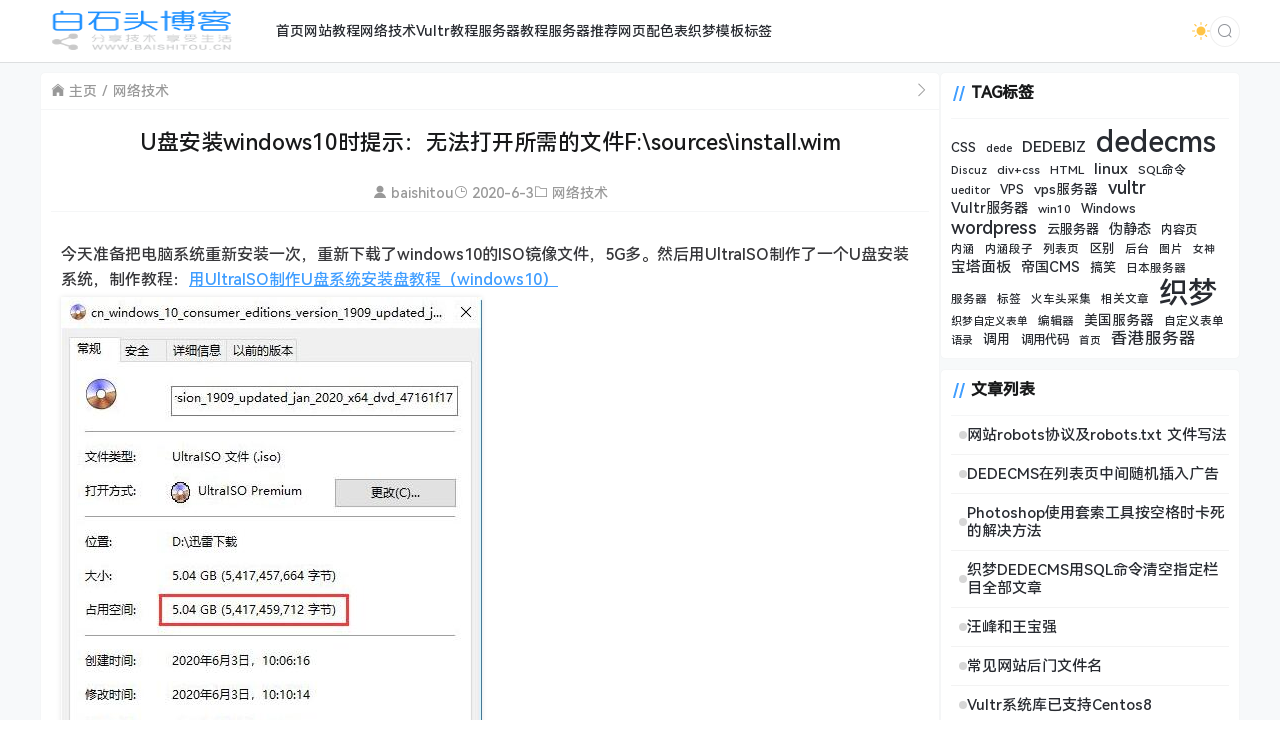

--- FILE ---
content_type: text/html; charset=UTF-8
request_url: https://www.baishitou.cn/4005.html
body_size: 16139
content:
<!doctype html>
<html lang="zh">
<head>
    <meta charset="UTF-8">
    <meta name="viewport"
          content="width=device-width, user-scalable=no, initial-scale=1.0, maximum-scale=1.0, minimum-scale=1.0">
    <meta http-equiv="X-UA-Compatible" content="ie=edge">
    <meta name="Referrer" content="origin">
    <meta name="applicable-device" content="pc,mobile"/>
	<link rel="icon" href="/favicon.ico" type="image/ico"><title>U盘安装windows10时提示：无法打开所需的文件F:\sources\install.wim-白石头博客</title><meta name="keywords" content="install.wim, U盘安装, windows10"><meta name="description" content="今天准备把电脑系统重新安装一次，重新下载了windows10的ISO镜像文件，5G多。然后用UltraISO制作了一个U盘安装系统，制作教程：用UltraISO制作U盘系统安装盘教……"><meta name='robots' content='max-image-preview:large' />
<meta name="dlm-version" content="5.1.2"><link rel="alternate" type="application/rss+xml" title="白石头博客 &raquo; U盘安装windows10时提示：无法打开所需的文件F:\sources\install.wim 评论 Feed" href="https://www.baishitou.cn/4005.html/feed" />
<link rel="alternate" title="oEmbed (JSON)" type="application/json+oembed" href="https://www.baishitou.cn/wp-json/oembed/1.0/embed?url=https%3A%2F%2Fwww.baishitou.cn%2F4005.html" />
<link rel="alternate" title="oEmbed (XML)" type="text/xml+oembed" href="https://www.baishitou.cn/wp-json/oembed/1.0/embed?url=https%3A%2F%2Fwww.baishitou.cn%2F4005.html&#038;format=xml" />
<style id='wp-img-auto-sizes-contain-inline-css' type='text/css'>
img:is([sizes=auto i],[sizes^="auto," i]){contain-intrinsic-size:3000px 1500px}
/*# sourceURL=wp-img-auto-sizes-contain-inline-css */
</style>
<style id='wp-emoji-styles-inline-css' type='text/css'>

	img.wp-smiley, img.emoji {
		display: inline !important;
		border: none !important;
		box-shadow: none !important;
		height: 1em !important;
		width: 1em !important;
		margin: 0 0.07em !important;
		vertical-align: -0.1em !important;
		background: none !important;
		padding: 0 !important;
	}
/*# sourceURL=wp-emoji-styles-inline-css */
</style>
<style id='classic-theme-styles-inline-css' type='text/css'>
/*! This file is auto-generated */
.wp-block-button__link{color:#fff;background-color:#32373c;border-radius:9999px;box-shadow:none;text-decoration:none;padding:calc(.667em + 2px) calc(1.333em + 2px);font-size:1.125em}.wp-block-file__button{background:#32373c;color:#fff;text-decoration:none}
/*# sourceURL=/wp-includes/css/classic-themes.min.css */
</style>
<link rel='stylesheet' id='prism-style-css' href='https://www.baishitou.cn/wp-content/plugins/Pure-Highlightjs/highlight/styles/Default.css' type='text/css' media='all' />
<link rel='stylesheet' id='pure-highlightjs-css-css' href='https://www.baishitou.cn/wp-content/plugins/Pure-Highlightjs/assets/pure-highlight.css' type='text/css' media='all' />
<link rel='stylesheet' id='element-ui-css' href='https://s2.pstatp.com/cdn/element-ui/2.15.7/theme-chalk/index.min.css' type='text/css' media='all' />
<link rel='stylesheet' id='strawberry-css' href='https://www.baishitou.cn/wp-content/themes/CoreNext/static/lib/strawberry/style.css' type='text/css' media='all' />
<link rel='stylesheet' id='core_next-css' href='https://www.baishitou.cn/wp-content/themes/CoreNext/static/css/main.css' type='text/css' media='all' />
<link rel='stylesheet' id='highlight-css' href='https://www.baishitou.cn/wp-content/themes/CoreNext/static/lib/highlight/style/corepress.css' type='text/css' media='all' />
<link rel='stylesheet' id='core_next_smart_photo-css' href='https://www.baishitou.cn/wp-content/themes/CoreNext/static/css/smartphoto.min.css' type='text/css' media='all' />
<script type="text/javascript" src="https://www.baishitou.cn/wp-includes/js/jquery/jquery.min.js" id="jquery-core-js"></script>
<script type="text/javascript" src="https://www.baishitou.cn/wp-includes/js/jquery/jquery-migrate.min.js" id="jquery-migrate-js"></script>
<script type="text/javascript" id="vue2-js-extra">
/* <![CDATA[ */
var core_next = {"ajax_url":"https://www.baishitou.cn/wp-admin/admin-ajax.php","ajax_name":"core_next","site_name":"\u767d\u77f3\u5934\u535a\u5ba2","logo":"https://www.baishitou.cn/wp-content/uploads/2024/03/logo.png","is_login":"","search_url":"https://www.baishitou.cn/?s={word}","search_word":"","go_top_img":"https://www.baishitou.cn/wp-content/themes/CoreNext/static/img/rocket.svg","phone_menu_header_img":"https://www.baishitou.cn/wp-content/themes/CoreNext/static/img/phone-header.svg","img_url":"https://www.baishitou.cn/wp-content/themes/CoreNext/static/img","user_window_img":"https://www.baishitou.cn/wp-content/themes/CoreNext/static/img/login/user_window_bg1.webp","post_id":"4005","post_content_url_new_window":"1","post_like":"0","pwd_show_count":"0","face_list":[{"url":"https://www.baishitou.cn/wp-content/themes/CoreNext/static/img/face/OK.gif","name":"OK"},{"url":"https://www.baishitou.cn/wp-content/themes/CoreNext/static/img/face/aixin.gif","name":"aixin"},{"url":"https://www.baishitou.cn/wp-content/themes/CoreNext/static/img/face/aoman.gif","name":"aoman"},{"url":"https://www.baishitou.cn/wp-content/themes/CoreNext/static/img/face/baoquan.gif","name":"baoquan"},{"url":"https://www.baishitou.cn/wp-content/themes/CoreNext/static/img/face/bizui.gif","name":"bizui"},{"url":"https://www.baishitou.cn/wp-content/themes/CoreNext/static/img/face/cahan.gif","name":"cahan"},{"url":"https://www.baishitou.cn/wp-content/themes/CoreNext/static/img/face/caidao.gif","name":"caidao"},{"url":"https://www.baishitou.cn/wp-content/themes/CoreNext/static/img/face/ciya.gif","name":"ciya"},{"url":"https://www.baishitou.cn/wp-content/themes/CoreNext/static/img/face/dabing.gif","name":"dabing"},{"url":"https://www.baishitou.cn/wp-content/themes/CoreNext/static/img/face/doge.gif","name":"doge"},{"url":"https://www.baishitou.cn/wp-content/themes/CoreNext/static/img/face/fadai.gif","name":"fadai"},{"url":"https://www.baishitou.cn/wp-content/themes/CoreNext/static/img/face/ganga.gif","name":"ganga"},{"url":"https://www.baishitou.cn/wp-content/themes/CoreNext/static/img/face/guzhang.gif","name":"guzhang"},{"url":"https://www.baishitou.cn/wp-content/themes/CoreNext/static/img/face/haixiu.gif","name":"haixiu"},{"url":"https://www.baishitou.cn/wp-content/themes/CoreNext/static/img/face/hanxiao.gif","name":"hanxiao"},{"url":"https://www.baishitou.cn/wp-content/themes/CoreNext/static/img/face/huaixiao.gif","name":"huaixiao"},{"url":"https://www.baishitou.cn/wp-content/themes/CoreNext/static/img/face/jie.gif","name":"jie"},{"url":"https://www.baishitou.cn/wp-content/themes/CoreNext/static/img/face/jingkong.gif","name":"jingkong"},{"url":"https://www.baishitou.cn/wp-content/themes/CoreNext/static/img/face/keai.gif","name":"keai"},{"url":"https://www.baishitou.cn/wp-content/themes/CoreNext/static/img/face/koubi.gif","name":"koubi"},{"url":"https://www.baishitou.cn/wp-content/themes/CoreNext/static/img/face/ku.gif","name":"ku"},{"url":"https://www.baishitou.cn/wp-content/themes/CoreNext/static/img/face/leiben.gif","name":"leiben"},{"url":"https://www.baishitou.cn/wp-content/themes/CoreNext/static/img/face/lenghan.gif","name":"lenghan"},{"url":"https://www.baishitou.cn/wp-content/themes/CoreNext/static/img/face/liuhan.gif","name":"liuhan"},{"url":"https://www.baishitou.cn/wp-content/themes/CoreNext/static/img/face/nanguo.gif","name":"nanguo"},{"url":"https://www.baishitou.cn/wp-content/themes/CoreNext/static/img/face/penxue.gif","name":"penxue"},{"url":"https://www.baishitou.cn/wp-content/themes/CoreNext/static/img/face/piezui.gif","name":"piezui"},{"url":"https://www.baishitou.cn/wp-content/themes/CoreNext/static/img/face/qiang.gif","name":"qiang"},{"url":"https://www.baishitou.cn/wp-content/themes/CoreNext/static/img/face/qinqin.gif","name":"qinqin"},{"url":"https://www.baishitou.cn/wp-content/themes/CoreNext/static/img/face/quantou.gif","name":"quantou"},{"url":"https://www.baishitou.cn/wp-content/themes/CoreNext/static/img/face/se.gif","name":"se"},{"url":"https://www.baishitou.cn/wp-content/themes/CoreNext/static/img/face/shengli.gif","name":"shengli"},{"url":"https://www.baishitou.cn/wp-content/themes/CoreNext/static/img/face/shuai.gif","name":"shuai"},{"url":"https://www.baishitou.cn/wp-content/themes/CoreNext/static/img/face/tiaopi.gif","name":"tiaopi"},{"url":"https://www.baishitou.cn/wp-content/themes/CoreNext/static/img/face/touxiao.gif","name":"touxiao"},{"url":"https://www.baishitou.cn/wp-content/themes/CoreNext/static/img/face/tuosai.gif","name":"tuosai"},{"url":"https://www.baishitou.cn/wp-content/themes/CoreNext/static/img/face/weiqu.gif","name":"weiqu"},{"url":"https://www.baishitou.cn/wp-content/themes/CoreNext/static/img/face/woshou.gif","name":"woshou"},{"url":"https://www.baishitou.cn/wp-content/themes/CoreNext/static/img/face/wozuimei.gif","name":"wozuimei"},{"url":"https://www.baishitou.cn/wp-content/themes/CoreNext/static/img/face/wunai.gif","name":"wunai"},{"url":"https://www.baishitou.cn/wp-content/themes/CoreNext/static/img/face/xiaojiujie.gif","name":"xiaojiujie"},{"url":"https://www.baishitou.cn/wp-content/themes/CoreNext/static/img/face/xiaoku.gif","name":"xiaoku"},{"url":"https://www.baishitou.cn/wp-content/themes/CoreNext/static/img/face/xieyanxiao.gif","name":"xieyanxiao"},{"url":"https://www.baishitou.cn/wp-content/themes/CoreNext/static/img/face/xigua.gif","name":"xigua"},{"url":"https://www.baishitou.cn/wp-content/themes/CoreNext/static/img/face/yinxian.gif","name":"yinxian"},{"url":"https://www.baishitou.cn/wp-content/themes/CoreNext/static/img/face/yiwen.gif","name":"yiwen"},{"url":"https://www.baishitou.cn/wp-content/themes/CoreNext/static/img/face/youling.gif","name":"youling"},{"url":"https://www.baishitou.cn/wp-content/themes/CoreNext/static/img/face/yun.gif","name":"yun"}],"is_single":"1","post_title":"U\u76d8\u5b89\u88c5windows10\u65f6\u63d0\u793a\uff1a\u65e0\u6cd5\u6253\u5f00\u6240\u9700\u7684\u6587\u4ef6F:\\sources\\install.wim","single_end_btn_like":"1","single_end_btn_share":"1","single_end_btn_qrcode":"1","single_end_btn_poster":"1","single_end_btn_tip":"1","single_tip_wx":"https://www.baishitou.cn/wp-content/uploads/2019/04/weipayimg.jpg","single_tip_zfb":"https://www.baishitou.cn/wp-content/uploads/2019/04/alipayimg.jpg","qq_url":"https://connect.qq.com/widget/shareqq/index.html?url=https%3A%2F%2Fwww.baishitou.cn%2F4005.html&title=U%E7%9B%98%E5%AE%89%E8%A3%85windows10%E6%97%B6%E6%8F%90%E7%A4%BA%EF%BC%9A%E6%97%A0%E6%B3%95%E6%89%93%E5%BC%80%E6%89%80%E9%9C%80%E7%9A%84%E6%96%87%E4%BB%B6F%3A%5Csources%5Cinstall.wim&source=%E7%99%BD%E7%9F%B3%E5%A4%B4%E5%8D%9A%E5%AE%A2&desc=&pics=&summary=%E4%BB%8A%E5%A4%A9%E5%87%86%E5%A4%87%E6%8A%8A%E7%94%B5%E8%84%91%E7%B3%BB%E7%BB%9F%E9%87%8D%E6%96%B0%E5%AE%89%E8%A3%85%E4%B8%80%E6%AC%A1%EF%BC%8C%E9%87%8D%E6%96%B0%E4%B8%8B%E8%BD%BD%E4%BA%86windows10%E7%9A%84ISO%E9%95%9C%E5%83%8F%E6%96%87%E4%BB%B6%EF%BC%8C5G%E5%A4%9A%E3%80%82%E7%84%B6%E5%90%8E%E7%94%A8UltraISO%E5%88%B6%E4%BD%9C%E4%BA%86%E4%B8%80%E4%B8%AAU%E7%9B%98%E5%AE%89%E8%A3%85%E7%B3%BB%E7%BB%9F%EF%BC%8C%E5%88%B6%E4%BD%9C%E6%95%99%E7%A8%8B%EF%BC%9A%E7%94%A8UltraISO%E5%88%B6%E4%BD%9CU%E7%9B%98%E7%B3%BB%E7%BB%9F%E5%AE%89%E8%A3%85%E7%9B%98%E6%95%99%E2%80%A6%E2%80%A6","weibo_url":"https://service.weibo.com/share/share.php?url=https%3A%2F%2Fwww.baishitou.cn%2F4005.html&title=%E4%BB%8A%E5%A4%A9%E5%87%86%E5%A4%87%E6%8A%8A%E7%94%B5%E8%84%91%E7%B3%BB%E7%BB%9F%E9%87%8D%E6%96%B0%E5%AE%89%E8%A3%85%E4%B8%80%E6%AC%A1%EF%BC%8C%E9%87%8D%E6%96%B0%E4%B8%8B%E8%BD%BD%E4%BA%86windows10%E7%9A%84ISO%E9%95%9C%E5%83%8F%E6%96%87%E4%BB%B6%EF%BC%8C5G%E5%A4%9A%E3%80%82%E7%84%B6%E5%90%8E%E7%94%A8UltraISO%E5%88%B6%E4%BD%9C%E4%BA%86%E4%B8%80%E4%B8%AAU%E7%9B%98%E5%AE%89%E8%A3%85%E7%B3%BB%E7%BB%9F%EF%BC%8C%E5%88%B6%E4%BD%9C%E6%95%99%E7%A8%8B%EF%BC%9A%E7%94%A8UltraISO%E5%88%B6%E4%BD%9CU%E7%9B%98%E7%B3%BB%E7%BB%9F%E5%AE%89%E8%A3%85%E7%9B%98%E6%95%99%E2%80%A6%E2%80%A6&pic=&appkey=&searchPic=true","qzone_url":"http://sns.qzone.qq.com/cgi-bin/qzshare/cgi_qzshare_onekey?url=https%3A%2F%2Fwww.baishitou.cn%2F4005.html&title=U%E7%9B%98%E5%AE%89%E8%A3%85windows10%E6%97%B6%E6%8F%90%E7%A4%BA%EF%BC%9A%E6%97%A0%E6%B3%95%E6%89%93%E5%BC%80%E6%89%80%E9%9C%80%E7%9A%84%E6%96%87%E4%BB%B6F%3A%5Csources%5Cinstall.wim&pics=&summary=%E4%BB%8A%E5%A4%A9%E5%87%86%E5%A4%87%E6%8A%8A%E7%94%B5%E8%84%91%E7%B3%BB%E7%BB%9F%E9%87%8D%E6%96%B0%E5%AE%89%E8%A3%85%E4%B8%80%E6%AC%A1%EF%BC%8C%E9%87%8D%E6%96%B0%E4%B8%8B%E8%BD%BD%E4%BA%86windows10%E7%9A%84ISO%E9%95%9C%E5%83%8F%E6%96%87%E4%BB%B6%EF%BC%8C5G%E5%A4%9A%E3%80%82%E7%84%B6%E5%90%8E%E7%94%A8UltraISO%E5%88%B6%E4%BD%9C%E4%BA%86%E4%B8%80%E4%B8%AAU%E7%9B%98%E5%AE%89%E8%A3%85%E7%B3%BB%E7%BB%9F%EF%BC%8C%E5%88%B6%E4%BD%9C%E6%95%99%E7%A8%8B%EF%BC%9A%E7%94%A8UltraISO%E5%88%B6%E4%BD%9CU%E7%9B%98%E7%B3%BB%E7%BB%9F%E5%AE%89%E8%A3%85%E7%9B%98%E6%95%99%E2%80%A6%E2%80%A6","single_directory":"1","comment_open":"","post_comment_open":"0","comment_location_remove_text":"\u4e2d\u56fd","total_page":"0","now_page":"1","page_url":"https://www.baishitou.cn/4005.html/page/10086","header_menu":[{"id":11,"title":"\u9996\u9875","url":"https://www.baishitou.cn/","parent_id":0},{"id":13,"title":"\u7f51\u7ad9\u6559\u7a0b","url":"https://www.baishitou.cn/web","parent_id":0},{"id":15,"title":"\u7f51\u7edc\u6280\u672f","url":"https://www.baishitou.cn/wljs","parent_id":0},{"id":21,"title":"Vultr\u6559\u7a0b","url":"https://www.baishitou.cn/vultrvps","parent_id":0},{"id":24,"title":"\u670d\u52a1\u5668\u6559\u7a0b","url":"https://www.baishitou.cn/jiaocheng","parent_id":0},{"id":32,"title":"\u670d\u52a1\u5668\u63a8\u8350","url":"https://www.baishitou.cn/server","parent_id":0},{"id":2232,"title":"\u7f51\u9875\u914d\u8272\u8868","url":"http://webcolor.baishitou.cn","parent_id":0},{"id":2332,"title":"\u7ec7\u68a6\u6a21\u677f\u6807\u7b7e","url":"http://tag.baishitou.cn/","parent_id":0}],"menu_url_new_window":"1","menu_position":"left","avatar_url":"https://www.baishitou.cn/wp-content/themes/CoreNext/static/img/user.png","login_out_icon":"https://www.baishitou.cn/wp-content/themes/CoreNext/static/img/icon/login-out.svg","can_reg":"0","show_login_btn":"","user_center_url":"","user_center_icon":"https://www.baishitou.cn/wp-content/themes/CoreNext/static/img/icon/user.png","dark_css":"https://www.baishitou.cn/wp-content/themes/CoreNext/static/css/dark.css?v=108","dark_open":"1","dark_logo":"https://www.baishitou.cn/wp-content/uploads/2024/07/logo-s.png","default_dark":"","auto_change_dark":"","notice_open":"","notice_position":"header","notice_content":"","notice_scroll":"1","close_reg_mail_verify":"","single_post_lightbox":"1","site_window_open":"","site_window_title":"\u7f51\u7ad9\u516c\u544a","site_window_content":"","site_window_btns":"\u003Ca class=\"site-window-btn\" href=\"https://www.lovestu.com\" target=\"_blank\" style=\"color:#fff;background-color:#3a8ee6\"\u003E\u793a\u4f8b\u6309\u94ae\u003C/a\u003E","site_window_time":"0","site_window_code":"1234","need_login_comment":"1","other_login_open":"","other_login_auth_url":"","other_login_qq_open":"","full_header":"","user_custom_menu":[],"open_user_website_url":"","open_user_update_avatar":"","aside_bar_open":"","open_custom_login":""};
//# sourceURL=vue2-js-extra
/* ]]> */
</script>
<script type="text/javascript" src="https://s2.pstatp.com/cdn/vue/2.6.14/vue.min.js" id="vue2-js"></script>
<script type="text/javascript" src="https://s2.pstatp.com/cdn/element-ui/2.15.7/index.min.js" id="element-ui-js"></script>
<script type="text/javascript" src="https://s2.pstatp.com/cdn/jquery/3.6.0/jquery.min.js" id="core-next-jquery-js"></script>
<script type="text/javascript" src="https://www.baishitou.cn/wp-content/themes/CoreNext/static/lib/highlight/highlight.min.js" id="highlight-js"></script>
<link rel="https://api.w.org/" href="https://www.baishitou.cn/wp-json/" /><link rel="alternate" title="JSON" type="application/json" href="https://www.baishitou.cn/wp-json/wp/v2/posts/4005" /><link rel="canonical" href="https://www.baishitou.cn/4005.html" />
<link rel='shortlink' href='https://www.baishitou.cn/?p=4005' />
		<style type="text/css" id="wp-custom-css">
			.header-menu-warp{
    margin-left: 20px;
}		</style>
		<style id='wp-block-tag-cloud-inline-css' type='text/css'>
.wp-block-tag-cloud{box-sizing:border-box}.wp-block-tag-cloud.aligncenter{justify-content:center;text-align:center}.wp-block-tag-cloud a{display:inline-block;margin-right:5px}.wp-block-tag-cloud span{display:inline-block;margin-left:5px;text-decoration:none}:root :where(.wp-block-tag-cloud.is-style-outline){display:flex;flex-wrap:wrap;gap:1ch}:root :where(.wp-block-tag-cloud.is-style-outline a){border:1px solid;font-size:unset!important;margin-right:0;padding:1ch 2ch;text-decoration:none!important}
/*# sourceURL=https://www.baishitou.cn/wp-includes/blocks/tag-cloud/style.min.css */
</style>
<style id='global-styles-inline-css' type='text/css'>
:root{--wp--preset--aspect-ratio--square: 1;--wp--preset--aspect-ratio--4-3: 4/3;--wp--preset--aspect-ratio--3-4: 3/4;--wp--preset--aspect-ratio--3-2: 3/2;--wp--preset--aspect-ratio--2-3: 2/3;--wp--preset--aspect-ratio--16-9: 16/9;--wp--preset--aspect-ratio--9-16: 9/16;--wp--preset--color--black: #000000;--wp--preset--color--cyan-bluish-gray: #abb8c3;--wp--preset--color--white: #ffffff;--wp--preset--color--pale-pink: #f78da7;--wp--preset--color--vivid-red: #cf2e2e;--wp--preset--color--luminous-vivid-orange: #ff6900;--wp--preset--color--luminous-vivid-amber: #fcb900;--wp--preset--color--light-green-cyan: #7bdcb5;--wp--preset--color--vivid-green-cyan: #00d084;--wp--preset--color--pale-cyan-blue: #8ed1fc;--wp--preset--color--vivid-cyan-blue: #0693e3;--wp--preset--color--vivid-purple: #9b51e0;--wp--preset--gradient--vivid-cyan-blue-to-vivid-purple: linear-gradient(135deg,rgb(6,147,227) 0%,rgb(155,81,224) 100%);--wp--preset--gradient--light-green-cyan-to-vivid-green-cyan: linear-gradient(135deg,rgb(122,220,180) 0%,rgb(0,208,130) 100%);--wp--preset--gradient--luminous-vivid-amber-to-luminous-vivid-orange: linear-gradient(135deg,rgb(252,185,0) 0%,rgb(255,105,0) 100%);--wp--preset--gradient--luminous-vivid-orange-to-vivid-red: linear-gradient(135deg,rgb(255,105,0) 0%,rgb(207,46,46) 100%);--wp--preset--gradient--very-light-gray-to-cyan-bluish-gray: linear-gradient(135deg,rgb(238,238,238) 0%,rgb(169,184,195) 100%);--wp--preset--gradient--cool-to-warm-spectrum: linear-gradient(135deg,rgb(74,234,220) 0%,rgb(151,120,209) 20%,rgb(207,42,186) 40%,rgb(238,44,130) 60%,rgb(251,105,98) 80%,rgb(254,248,76) 100%);--wp--preset--gradient--blush-light-purple: linear-gradient(135deg,rgb(255,206,236) 0%,rgb(152,150,240) 100%);--wp--preset--gradient--blush-bordeaux: linear-gradient(135deg,rgb(254,205,165) 0%,rgb(254,45,45) 50%,rgb(107,0,62) 100%);--wp--preset--gradient--luminous-dusk: linear-gradient(135deg,rgb(255,203,112) 0%,rgb(199,81,192) 50%,rgb(65,88,208) 100%);--wp--preset--gradient--pale-ocean: linear-gradient(135deg,rgb(255,245,203) 0%,rgb(182,227,212) 50%,rgb(51,167,181) 100%);--wp--preset--gradient--electric-grass: linear-gradient(135deg,rgb(202,248,128) 0%,rgb(113,206,126) 100%);--wp--preset--gradient--midnight: linear-gradient(135deg,rgb(2,3,129) 0%,rgb(40,116,252) 100%);--wp--preset--font-size--small: 13px;--wp--preset--font-size--medium: 20px;--wp--preset--font-size--large: 36px;--wp--preset--font-size--x-large: 42px;--wp--preset--spacing--20: 0.44rem;--wp--preset--spacing--30: 0.67rem;--wp--preset--spacing--40: 1rem;--wp--preset--spacing--50: 1.5rem;--wp--preset--spacing--60: 2.25rem;--wp--preset--spacing--70: 3.38rem;--wp--preset--spacing--80: 5.06rem;--wp--preset--shadow--natural: 6px 6px 9px rgba(0, 0, 0, 0.2);--wp--preset--shadow--deep: 12px 12px 50px rgba(0, 0, 0, 0.4);--wp--preset--shadow--sharp: 6px 6px 0px rgba(0, 0, 0, 0.2);--wp--preset--shadow--outlined: 6px 6px 0px -3px rgb(255, 255, 255), 6px 6px rgb(0, 0, 0);--wp--preset--shadow--crisp: 6px 6px 0px rgb(0, 0, 0);}:where(.is-layout-flex){gap: 0.5em;}:where(.is-layout-grid){gap: 0.5em;}body .is-layout-flex{display: flex;}.is-layout-flex{flex-wrap: wrap;align-items: center;}.is-layout-flex > :is(*, div){margin: 0;}body .is-layout-grid{display: grid;}.is-layout-grid > :is(*, div){margin: 0;}:where(.wp-block-columns.is-layout-flex){gap: 2em;}:where(.wp-block-columns.is-layout-grid){gap: 2em;}:where(.wp-block-post-template.is-layout-flex){gap: 1.25em;}:where(.wp-block-post-template.is-layout-grid){gap: 1.25em;}.has-black-color{color: var(--wp--preset--color--black) !important;}.has-cyan-bluish-gray-color{color: var(--wp--preset--color--cyan-bluish-gray) !important;}.has-white-color{color: var(--wp--preset--color--white) !important;}.has-pale-pink-color{color: var(--wp--preset--color--pale-pink) !important;}.has-vivid-red-color{color: var(--wp--preset--color--vivid-red) !important;}.has-luminous-vivid-orange-color{color: var(--wp--preset--color--luminous-vivid-orange) !important;}.has-luminous-vivid-amber-color{color: var(--wp--preset--color--luminous-vivid-amber) !important;}.has-light-green-cyan-color{color: var(--wp--preset--color--light-green-cyan) !important;}.has-vivid-green-cyan-color{color: var(--wp--preset--color--vivid-green-cyan) !important;}.has-pale-cyan-blue-color{color: var(--wp--preset--color--pale-cyan-blue) !important;}.has-vivid-cyan-blue-color{color: var(--wp--preset--color--vivid-cyan-blue) !important;}.has-vivid-purple-color{color: var(--wp--preset--color--vivid-purple) !important;}.has-black-background-color{background-color: var(--wp--preset--color--black) !important;}.has-cyan-bluish-gray-background-color{background-color: var(--wp--preset--color--cyan-bluish-gray) !important;}.has-white-background-color{background-color: var(--wp--preset--color--white) !important;}.has-pale-pink-background-color{background-color: var(--wp--preset--color--pale-pink) !important;}.has-vivid-red-background-color{background-color: var(--wp--preset--color--vivid-red) !important;}.has-luminous-vivid-orange-background-color{background-color: var(--wp--preset--color--luminous-vivid-orange) !important;}.has-luminous-vivid-amber-background-color{background-color: var(--wp--preset--color--luminous-vivid-amber) !important;}.has-light-green-cyan-background-color{background-color: var(--wp--preset--color--light-green-cyan) !important;}.has-vivid-green-cyan-background-color{background-color: var(--wp--preset--color--vivid-green-cyan) !important;}.has-pale-cyan-blue-background-color{background-color: var(--wp--preset--color--pale-cyan-blue) !important;}.has-vivid-cyan-blue-background-color{background-color: var(--wp--preset--color--vivid-cyan-blue) !important;}.has-vivid-purple-background-color{background-color: var(--wp--preset--color--vivid-purple) !important;}.has-black-border-color{border-color: var(--wp--preset--color--black) !important;}.has-cyan-bluish-gray-border-color{border-color: var(--wp--preset--color--cyan-bluish-gray) !important;}.has-white-border-color{border-color: var(--wp--preset--color--white) !important;}.has-pale-pink-border-color{border-color: var(--wp--preset--color--pale-pink) !important;}.has-vivid-red-border-color{border-color: var(--wp--preset--color--vivid-red) !important;}.has-luminous-vivid-orange-border-color{border-color: var(--wp--preset--color--luminous-vivid-orange) !important;}.has-luminous-vivid-amber-border-color{border-color: var(--wp--preset--color--luminous-vivid-amber) !important;}.has-light-green-cyan-border-color{border-color: var(--wp--preset--color--light-green-cyan) !important;}.has-vivid-green-cyan-border-color{border-color: var(--wp--preset--color--vivid-green-cyan) !important;}.has-pale-cyan-blue-border-color{border-color: var(--wp--preset--color--pale-cyan-blue) !important;}.has-vivid-cyan-blue-border-color{border-color: var(--wp--preset--color--vivid-cyan-blue) !important;}.has-vivid-purple-border-color{border-color: var(--wp--preset--color--vivid-purple) !important;}.has-vivid-cyan-blue-to-vivid-purple-gradient-background{background: var(--wp--preset--gradient--vivid-cyan-blue-to-vivid-purple) !important;}.has-light-green-cyan-to-vivid-green-cyan-gradient-background{background: var(--wp--preset--gradient--light-green-cyan-to-vivid-green-cyan) !important;}.has-luminous-vivid-amber-to-luminous-vivid-orange-gradient-background{background: var(--wp--preset--gradient--luminous-vivid-amber-to-luminous-vivid-orange) !important;}.has-luminous-vivid-orange-to-vivid-red-gradient-background{background: var(--wp--preset--gradient--luminous-vivid-orange-to-vivid-red) !important;}.has-very-light-gray-to-cyan-bluish-gray-gradient-background{background: var(--wp--preset--gradient--very-light-gray-to-cyan-bluish-gray) !important;}.has-cool-to-warm-spectrum-gradient-background{background: var(--wp--preset--gradient--cool-to-warm-spectrum) !important;}.has-blush-light-purple-gradient-background{background: var(--wp--preset--gradient--blush-light-purple) !important;}.has-blush-bordeaux-gradient-background{background: var(--wp--preset--gradient--blush-bordeaux) !important;}.has-luminous-dusk-gradient-background{background: var(--wp--preset--gradient--luminous-dusk) !important;}.has-pale-ocean-gradient-background{background: var(--wp--preset--gradient--pale-ocean) !important;}.has-electric-grass-gradient-background{background: var(--wp--preset--gradient--electric-grass) !important;}.has-midnight-gradient-background{background: var(--wp--preset--gradient--midnight) !important;}.has-small-font-size{font-size: var(--wp--preset--font-size--small) !important;}.has-medium-font-size{font-size: var(--wp--preset--font-size--medium) !important;}.has-large-font-size{font-size: var(--wp--preset--font-size--large) !important;}.has-x-large-font-size{font-size: var(--wp--preset--font-size--x-large) !important;}
/*# sourceURL=global-styles-inline-css */
</style>
<link rel='stylesheet' id='core_next_footer-css' href='https://www.baishitou.cn/wp-content/themes/CoreNext/static/css/main.css' type='text/css' media='all' />
</head><body>
<div id="core-next-app">
    <app-header ref="app_header" id="app-header"></app-header>
        <main class="container">
        <div class="main-warp">
            <div class="post-warp">
    <div class="crumbs-warp">
        <div class="crumbs-warp-left">
            <div><i class="czs-home"></i> <a target="_blank" href="https://www.baishitou.cn">主页</a></div><div><a target="_blank" href="https://www.baishitou.cn/wljs">网络技术</a></div>        </div>
        <div class="crumbs-warp-right">
            <i class="czs-angle-right-l full-show" title="宽屏展示"></i>
        </div>
    </div>
    <div class="title-warp">
        <h1 class="post-title">U盘安装windows10时提示：无法打开所需的文件F:\sources\install.wim</h1>
    </div>
    <div class="post-info-warp">
    <div><i class="czs-user"></i> <a href="https://www.baishitou.cn/user/baishitou" target="_blank">baishitou</a></div>
    <div><i class="czs-time-l"></i> 2020-6-3</div>
    <div><i class="czs-folder-l"></i> <a href="https://www.baishitou.cn/wljs">网络技术</a> </div>
    
</div>    <div class="content-warp">
                <p>今天准备把电脑系统重新安装一次，重新下载了windows10的ISO镜像文件，5G多。然后用UltraISO制作了一个U盘安装系统，制作教程：<a title="用UltraISO制作U盘系统安装盘教程（windows10） - 白石头博客" href="https://www.baishitou.cn/3503.html" target="_blank" rel="noopener">用UltraISO制作U盘系统安装盘教程（windows10）</a></p>
<p><a href="https://www.baishitou.cn/wp-content/uploads/2020/06/20200603112135.jpg"><img loading="lazy" decoding="async" class="alignnone size-full wp-image-4009" src="https://www.baishitou.cn/wp-content/uploads/2020/06/20200603112135.jpg" alt="" width="421" height="452" srcset="https://www.baishitou.cn/wp-content/uploads/2020/06/20200603112135.jpg 421w, https://www.baishitou.cn/wp-content/uploads/2020/06/20200603112135-279x300.jpg 279w" sizes="auto, (max-width: 421px) 100vw, 421px" /></a></p>
<p>制作完成后，用U盘引导安装。结果在安装时出现错误提示：无法打开所需的文件F:\sources\install.wim</p>
<p><a href="https://www.baishitou.cn/wp-content/uploads/2020/06/20200603111733.jpg"><img loading="lazy" decoding="async" class="alignnone size-large wp-image-4006" src="https://www.baishitou.cn/wp-content/uploads/2020/06/20200603111733-1024x357.jpg" alt="" width="1024" height="357" srcset="https://www.baishitou.cn/wp-content/uploads/2020/06/20200603111733-1024x357.jpg 1024w, https://www.baishitou.cn/wp-content/uploads/2020/06/20200603111733-300x105.jpg 300w, https://www.baishitou.cn/wp-content/uploads/2020/06/20200603111733-768x268.jpg 768w, https://www.baishitou.cn/wp-content/uploads/2020/06/20200603111733.jpg 1189w" sizes="auto, (max-width: 1024px) 100vw, 1024px" /></a></p>
<p>退出安装，检查U盘上的install.wim文件，发现只有200多M,而镜像文件里面的的这个文件显示的是4.21G，整个U盘才使用了1.04G。现在的WINDOWS10系统越来越臃肿了。前几个版本制作的U盘引导都蛮正常的。</p>
<p><a href="https://www.baishitou.cn/wp-content/uploads/2020/06/20200603104959.jpg"><img loading="lazy" decoding="async" class="alignnone size-full wp-image-4010" src="https://www.baishitou.cn/wp-content/uploads/2020/06/20200603104959.jpg" alt="" width="419" height="309" srcset="https://www.baishitou.cn/wp-content/uploads/2020/06/20200603104959.jpg 419w, https://www.baishitou.cn/wp-content/uploads/2020/06/20200603104959-300x221.jpg 300w" sizes="auto, (max-width: 419px) 100vw, 419px" /></a><a href="https://www.baishitou.cn/wp-content/uploads/2020/06/20200603111354.jpg"><img loading="lazy" decoding="async" class="alignnone size-full wp-image-4007" src="https://www.baishitou.cn/wp-content/uploads/2020/06/20200603111354.jpg" alt="" width="417" height="339" srcset="https://www.baishitou.cn/wp-content/uploads/2020/06/20200603111354.jpg 417w, https://www.baishitou.cn/wp-content/uploads/2020/06/20200603111354-300x244.jpg 300w" sizes="auto, (max-width: 417px) 100vw, 417px" /></a></p>
<p>文件没有复制完整，这才想起用UltraISO制作的U盘系统安装盘格式为FAT32，而FAT32格式是不支持单个文件大于4G的文件，知道问题所在，就知道怎么解决了。</p>
<p>我们把U盘的格式FAT32格式转成NTFS格式就行了。按windows 徽标键，在弹出的菜单里选择windows powershell（管理员）（或者win+r 快捷键调出运行，输入CMD，回车，出现命令窗口，但我用这个没转成功，估计是没有以管理员的身份运行。）</p>
<p><a href="https://www.baishitou.cn/wp-content/uploads/2020/06/20200603113641.jpg"><img loading="lazy" decoding="async" class="alignnone size-full wp-image-4011" src="https://www.baishitou.cn/wp-content/uploads/2020/06/20200603113641.jpg" alt="" width="283" height="527" srcset="https://www.baishitou.cn/wp-content/uploads/2020/06/20200603113641.jpg 283w, https://www.baishitou.cn/wp-content/uploads/2020/06/20200603113641-161x300.jpg 161w" sizes="auto, (max-width: 283px) 100vw, 283px" /></a></p>
<p>在弹出的窗口里输入：</p>
<pre class="pure-highlightjs"><code class="">convert <span style="color: #ff0000;">i</span>: /FS:NTFS</code></pre>
<p>注意：上面命令里面的i为你U盘所在的盘符，别搞错了。</p>
<p><a href="https://www.baishitou.cn/wp-content/uploads/2020/06/20200603110415.jpg"><img loading="lazy" decoding="async" class="alignnone size-full wp-image-4012" src="https://www.baishitou.cn/wp-content/uploads/2020/06/20200603110415.jpg" alt="" width="402" height="443" srcset="https://www.baishitou.cn/wp-content/uploads/2020/06/20200603110415.jpg 402w, https://www.baishitou.cn/wp-content/uploads/2020/06/20200603110415-272x300.jpg 272w" sizes="auto, (max-width: 402px) 100vw, 402px" /></a></p>
<p>转换完成后，查看U盘。格式为NTFS格式了，</p>
<p><a href="https://www.baishitou.cn/wp-content/uploads/2020/06/20200603114814.jpg"><img loading="lazy" decoding="async" class="alignnone size-full wp-image-4013" src="https://www.baishitou.cn/wp-content/uploads/2020/06/20200603114814.jpg" alt="" width="416" height="224" srcset="https://www.baishitou.cn/wp-content/uploads/2020/06/20200603114814.jpg 416w, https://www.baishitou.cn/wp-content/uploads/2020/06/20200603114814-300x162.jpg 300w" sizes="auto, (max-width: 416px) 100vw, 416px" /></a></p>
<p>打开windows10的ISO镜像文件，最好是用解压缩软件打开。然后找到sources目录下的install.wim文件（大小为4.21G）用它替换掉U盘上面的sources目录下的install.wim</p>
<p>替换完成后，再用U盘引导安装系统。安装正常。</p>
<p>&nbsp;</p>
<p>&nbsp;</p>
            </div>
            <div class="single-copyright">
            声明：<br>
1.本站主要是为了记录工作、学习中遇到的问题，可能由于本人技术有限，内容难免有纰漏，一切内容仅供参考。<br>
2.本站部分内容来源互联网,如果有图片或者内容侵犯您的权益请联系我们删除！<br>
3.本站所有原创作品，包括文字、资料、图片、网页格式，转载时请标注作者与来源。
        </div>
            <div class="post-end-dividing">
        THE END
    </div>
        <div class="post-tag-list-warp">
        <div class="tag-list">
            <div class="tag-icon">
                <i class="el-icon-price-tag"></i>
            </div>
            <a class="tag-item" style="background:#99ccff" href="https://www.baishitou.cn/tag/install-wim">install.wim</a><a class="tag-item" style="background:#99ccff" href="https://www.baishitou.cn/tag/u%e7%9b%98%e5%ae%89%e8%a3%85">U盘安装</a><a class="tag-item" style="background:#67c23a" href="https://www.baishitou.cn/tag/windows10">windows10</a>        </div>
    </div>
        <app-single-btns id="app-single-btns"></app-single-btns>
            <div class="post-page-card">
            <div class="card-item ">
    <div class="card-item-img" style="background-image:url(https://www.baishitou.cn/wp-content/uploads/2020/06/20200601220324.jpg)">
        <a href="https://www.baishitou.cn/4002.html">
            <div>Vultr全球各数据中心测速</div>
            <div><<上一篇</div>
        </a>
    </div>
</div><div class="card-item ">
    <div class="card-item-img" style="background-image:url(https://www.baishitou.cn/wp-content/uploads/2020/06/20200611100208.jpg)">
        <a href="https://www.baishitou.cn/4016.html">
            <div>Quicktime时提示出错：不能安装文件'ul_catalog.98CB24AD....',因为在quicktime.cab找不到此文件</div>
            <div>下一篇>></div>
        </a>
    </div>
</div>        </div>
        </div>
    <div class="related-articles">
        <div class="related-title">
            相关推荐        </div>
        <div class="related-articles-list" ref=""><div class="related-articles-post-item">
    <span class="li-item"></span>
    <a href="https://www.baishitou.cn/5794.html" target="_blank">常用的DeepSeek指令</a>
</div><div class="related-articles-post-item">
    <span class="li-item"></span>
    <a href="https://www.baishitou.cn/5673.html" target="_blank">1KB U盘病毒清除，文件夹自动加上exe的解决方法(不用其他工具)</a>
</div><div class="related-articles-post-item">
    <span class="li-item"></span>
    <a href="https://www.baishitou.cn/2856.html" target="_blank">香港VPS，香港VPS商家收集汇总</a>
</div><div class="related-articles-post-item">
    <span class="li-item"></span>
    <a href="https://www.baishitou.cn/5611.html" target="_blank">文档打印PDF无法生成文件，却生成一个log文件</a>
</div><div class="related-articles-post-item">
    <span class="li-item"></span>
    <a href="https://www.baishitou.cn/5530.html" target="_blank">电脑登录微信后，手机微信不再有信息提示声音的解决方法</a>
</div><div class="related-articles-post-item">
    <span class="li-item"></span>
    <a href="https://www.baishitou.cn/5499.html" target="_blank">Godaddy转移域名到其他注册商的方法</a>
</div><div class="related-articles-post-item">
    <span class="li-item"></span>
    <a href="https://www.baishitou.cn/5484.html" target="_blank">windows11找回windows传真和扫描</a>
</div><div class="related-articles-post-item">
    <span class="li-item"></span>
    <a href="https://www.baishitou.cn/5422.html" target="_blank">统信桌面专业版启动盘制作图文教程</a>
</div><div class="related-articles-post-item">
    <span class="li-item"></span>
    <a href="https://www.baishitou.cn/5409.html" target="_blank">如何获取普通页面的cookie值</a>
</div><div class="related-articles-post-item">
    <span class="li-item"></span>
    <a href="https://www.baishitou.cn/5391.html" target="_blank">小鱼视频会议如何进入主持会议界面？</a>
</div></div>    </div>
                <app-comment id="app-comment"></app-comment>
        </div>
        <aside>
            <div class="aside-box widget_block"><h2 class="widget-title widget-title-classic">TAG标签</h2>
<div class="wp-widget-group__inner-blocks"><p class="is-style-outline wp-block-tag-cloud"><a href="https://www.baishitou.cn/tag/css" class="tag-cloud-link tag-link-205 tag-link-position-1" style="font-size: 9.8300653594771pt;" aria-label="CSS (7 项)">CSS</a>
<a href="https://www.baishitou.cn/tag/dede" class="tag-cloud-link tag-link-115 tag-link-position-2" style="font-size: 8pt;" aria-label="dede (4 项)">dede</a>
<a href="https://www.baishitou.cn/tag/dedebiz" class="tag-cloud-link tag-link-1754 tag-link-position-3" style="font-size: 11.751633986928pt;" aria-label="DEDEBIZ (12 项)">DEDEBIZ</a>
<a href="https://www.baishitou.cn/tag/dedecms" class="tag-cloud-link tag-link-43 tag-link-position-4" style="font-size: 21.908496732026pt;" aria-label="dedecms (164 项)">dedecms</a>
<a href="https://www.baishitou.cn/tag/discuz" class="tag-cloud-link tag-link-251 tag-link-position-5" style="font-size: 8pt;" aria-label="Discuz (4 项)">Discuz</a>
<a href="https://www.baishitou.cn/tag/divcss" class="tag-cloud-link tag-link-27 tag-link-position-6" style="font-size: 8.7320261437908pt;" aria-label="div+css (5 项)">div+css</a>
<a href="https://www.baishitou.cn/tag/html" class="tag-cloud-link tag-link-143 tag-link-position-7" style="font-size: 8.7320261437908pt;" aria-label="HTML (5 项)">HTML</a>
<a href="https://www.baishitou.cn/tag/linux" class="tag-cloud-link tag-link-337 tag-link-position-8" style="font-size: 11.477124183007pt;" aria-label="linux (11 项)">linux</a>
<a href="https://www.baishitou.cn/tag/sql%e5%91%bd%e4%bb%a4" class="tag-cloud-link tag-link-321 tag-link-position-9" style="font-size: 8.7320261437908pt;" aria-label="SQL命令 (5 项)">SQL命令</a>
<a href="https://www.baishitou.cn/tag/ueditor" class="tag-cloud-link tag-link-253 tag-link-position-10" style="font-size: 8pt;" aria-label="ueditor (4 项)">ueditor</a>
<a href="https://www.baishitou.cn/tag/vps" class="tag-cloud-link tag-link-785 tag-link-position-11" style="font-size: 9.3725490196078pt;" aria-label="VPS (6 项)">VPS</a>
<a href="https://www.baishitou.cn/tag/vps%e6%9c%8d%e5%8a%a1%e5%99%a8" class="tag-cloud-link tag-link-1013 tag-link-position-12" style="font-size: 10.287581699346pt;" aria-label="vps服务器 (8 项)">vps服务器</a>
<a href="https://www.baishitou.cn/tag/vultr" class="tag-cloud-link tag-link-857 tag-link-position-13" style="font-size: 13.307189542484pt;" aria-label="vultr (18 项)">vultr</a>
<a href="https://www.baishitou.cn/tag/vultr%e6%9c%8d%e5%8a%a1%e5%99%a8" class="tag-cloud-link tag-link-1172 tag-link-position-14" style="font-size: 10.745098039216pt;" aria-label="Vultr服务器 (9 项)">Vultr服务器</a>
<a href="https://www.baishitou.cn/tag/win10" class="tag-cloud-link tag-link-849 tag-link-position-15" style="font-size: 8.7320261437908pt;" aria-label="win10 (5 项)">win10</a>
<a href="https://www.baishitou.cn/tag/windows" class="tag-cloud-link tag-link-398 tag-link-position-16" style="font-size: 9.3725490196078pt;" aria-label="Windows (6 项)">Windows</a>
<a href="https://www.baishitou.cn/tag/wordpress" class="tag-cloud-link tag-link-5 tag-link-position-17" style="font-size: 13.490196078431pt;" aria-label="wordpress (19 项)">wordpress</a>
<a href="https://www.baishitou.cn/tag/%e4%ba%91%e6%9c%8d%e5%8a%a1%e5%99%a8" class="tag-cloud-link tag-link-1012 tag-link-position-18" style="font-size: 9.8300653594771pt;" aria-label="云服务器 (7 项)">云服务器</a>
<a href="https://www.baishitou.cn/tag/%e4%bc%aa%e9%9d%99%e6%80%81" class="tag-cloud-link tag-link-358 tag-link-position-19" style="font-size: 10.745098039216pt;" aria-label="伪静态 (9 项)">伪静态</a>
<a href="https://www.baishitou.cn/tag/%e5%86%85%e5%ae%b9%e9%a1%b5" class="tag-cloud-link tag-link-377 tag-link-position-20" style="font-size: 9.3725490196078pt;" aria-label="内容页 (6 项)">内容页</a>
<a href="https://www.baishitou.cn/tag/%e5%86%85%e6%b6%b5" class="tag-cloud-link tag-link-21 tag-link-position-21" style="font-size: 8.7320261437908pt;" aria-label="内涵 (5 项)">内涵</a>
<a href="https://www.baishitou.cn/tag/%e5%86%85%e6%b6%b5%e6%ae%b5%e5%ad%90" class="tag-cloud-link tag-link-306 tag-link-position-22" style="font-size: 8.7320261437908pt;" aria-label="内涵段子 (5 项)">内涵段子</a>
<a href="https://www.baishitou.cn/tag/%e5%88%97%e8%a1%a8%e9%a1%b5" class="tag-cloud-link tag-link-339 tag-link-position-23" style="font-size: 8.7320261437908pt;" aria-label="列表页 (5 项)">列表页</a>
<a href="https://www.baishitou.cn/tag/%e5%8c%ba%e5%88%ab" class="tag-cloud-link tag-link-663 tag-link-position-24" style="font-size: 9.8300653594771pt;" aria-label="区别 (7 项)">区别</a>
<a href="https://www.baishitou.cn/tag/%e5%90%8e%e5%8f%b0" class="tag-cloud-link tag-link-858 tag-link-position-25" style="font-size: 8.7320261437908pt;" aria-label="后台 (5 项)">后台</a>
<a href="https://www.baishitou.cn/tag/%e5%9b%be%e7%89%87" class="tag-cloud-link tag-link-378 tag-link-position-26" style="font-size: 8.7320261437908pt;" aria-label="图片 (5 项)">图片</a>
<a href="https://www.baishitou.cn/tag/%e5%a5%b3%e7%a5%9e" class="tag-cloud-link tag-link-314 tag-link-position-27" style="font-size: 8pt;" aria-label="女神 (4 项)">女神</a>
<a href="https://www.baishitou.cn/tag/%e5%ae%9d%e5%a1%94%e9%9d%a2%e6%9d%bf" class="tag-cloud-link tag-link-798 tag-link-position-28" style="font-size: 11.111111111111pt;" aria-label="宝塔面板 (10 项)">宝塔面板</a>
<a href="https://www.baishitou.cn/tag/%e5%b8%9d%e5%9b%bdcms" class="tag-cloud-link tag-link-1580 tag-link-position-29" style="font-size: 10.745098039216pt;" aria-label="帝国CMS (9 项)">帝国CMS</a>
<a href="https://www.baishitou.cn/tag/%e6%90%9e%e7%ac%91" class="tag-cloud-link tag-link-22 tag-link-position-30" style="font-size: 9.8300653594771pt;" aria-label="搞笑 (7 项)">搞笑</a>
<a href="https://www.baishitou.cn/tag/%e6%97%a5%e6%9c%ac%e6%9c%8d%e5%8a%a1%e5%99%a8" class="tag-cloud-link tag-link-1368 tag-link-position-31" style="font-size: 8.7320261437908pt;" aria-label="日本服务器 (5 项)">日本服务器</a>
<a href="https://www.baishitou.cn/tag/%e6%9c%8d%e5%8a%a1%e5%99%a8" class="tag-cloud-link tag-link-1022 tag-link-position-32" style="font-size: 8.7320261437908pt;" aria-label="服务器 (5 项)">服务器</a>
<a href="https://www.baishitou.cn/tag/%e6%a0%87%e7%ad%be" class="tag-cloud-link tag-link-459 tag-link-position-33" style="font-size: 8.7320261437908pt;" aria-label="标签 (5 项)">标签</a>
<a href="https://www.baishitou.cn/tag/%e7%81%ab%e8%bd%a6%e5%a4%b4%e9%87%87%e9%9b%86" class="tag-cloud-link tag-link-1065 tag-link-position-34" style="font-size: 8.7320261437908pt;" aria-label="火车头采集 (5 项)">火车头采集</a>
<a href="https://www.baishitou.cn/tag/%e7%9b%b8%e5%85%b3%e6%96%87%e7%ab%a0" class="tag-cloud-link tag-link-731 tag-link-position-35" style="font-size: 8.7320261437908pt;" aria-label="相关文章 (5 项)">相关文章</a>
<a href="https://www.baishitou.cn/tag/%e7%bb%87%e6%a2%a6" class="tag-cloud-link tag-link-180 tag-link-position-36" style="font-size: 22pt;" aria-label="织梦 (168 项)">织梦</a>
<a href="https://www.baishitou.cn/tag/%e7%bb%87%e6%a2%a6%e8%87%aa%e5%ae%9a%e4%b9%89%e8%a1%a8%e5%8d%95" class="tag-cloud-link tag-link-44 tag-link-position-37" style="font-size: 8pt;" aria-label="织梦自定义表单 (4 项)">织梦自定义表单</a>
<a href="https://www.baishitou.cn/tag/%e7%bc%96%e8%be%91%e5%99%a8" class="tag-cloud-link tag-link-254 tag-link-position-38" style="font-size: 8.7320261437908pt;" aria-label="编辑器 (5 项)">编辑器</a>
<a href="https://www.baishitou.cn/tag/%e7%be%8e%e5%9b%bd%e6%9c%8d%e5%8a%a1%e5%99%a8" class="tag-cloud-link tag-link-1147 tag-link-position-39" style="font-size: 10.287581699346pt;" aria-label="美国服务器 (8 项)">美国服务器</a>
<a href="https://www.baishitou.cn/tag/%e8%87%aa%e5%ae%9a%e4%b9%89%e8%a1%a8%e5%8d%95" class="tag-cloud-link tag-link-687 tag-link-position-40" style="font-size: 8.7320261437908pt;" aria-label="自定义表单 (5 项)">自定义表单</a>
<a href="https://www.baishitou.cn/tag/%e8%af%ad%e5%bd%95" class="tag-cloud-link tag-link-20 tag-link-position-41" style="font-size: 8pt;" aria-label="语录 (4 项)">语录</a>
<a href="https://www.baishitou.cn/tag/%e8%b0%83%e7%94%a8" class="tag-cloud-link tag-link-419 tag-link-position-42" style="font-size: 10.287581699346pt;" aria-label="调用 (8 项)">调用</a>
<a href="https://www.baishitou.cn/tag/%e8%b0%83%e7%94%a8%e4%bb%a3%e7%a0%81" class="tag-cloud-link tag-link-360 tag-link-position-43" style="font-size: 9.3725490196078pt;" aria-label="调用代码 (6 项)">调用代码</a>
<a href="https://www.baishitou.cn/tag/%e9%a6%96%e9%a1%b5" class="tag-cloud-link tag-link-338 tag-link-position-44" style="font-size: 8pt;" aria-label="首页 (4 项)">首页</a>
<a href="https://www.baishitou.cn/tag/%e9%a6%99%e6%b8%af%e6%9c%8d%e5%8a%a1%e5%99%a8" class="tag-cloud-link tag-link-1102 tag-link-position-45" style="font-size: 12.392156862745pt;" aria-label="香港服务器 (14 项)">香港服务器</a></p></div></div><div class="aside-box widget_core_next_post_list_widget"><h2 class="widget-title widget-title-classic">文章列表</h2>
<div class="core-next-widget-post-list"><div class="widget-post-item post-item-list">
    <a href="https://www.baishitou.cn/1392.html" target="_blank">网站robots协议及robots.txt 文件写法</a>
</div><div class="widget-post-item post-item-list">
    <a href="https://www.baishitou.cn/1098.html" target="_blank">DEDECMS在列表页中间随机插入广告</a>
</div><div class="widget-post-item post-item-list">
    <a href="https://www.baishitou.cn/4864.html" target="_blank">Photoshop使用套索工具按空格时卡死的解决方法</a>
</div><div class="widget-post-item post-item-list">
    <a href="https://www.baishitou.cn/1544.html" target="_blank">织梦DEDECMS用SQL命令清空指定栏目全部文章</a>
</div><div class="widget-post-item post-item-list">
    <a href="https://www.baishitou.cn/913.html" target="_blank">汪峰和王宝强</a>
</div><div class="widget-post-item post-item-list">
    <a href="https://www.baishitou.cn/2583.html" target="_blank">常见网站后门文件名</a>
</div><div class="widget-post-item post-item-list">
    <a href="https://www.baishitou.cn/3196.html" target="_blank">Vultr系统库已支持Centos8</a>
</div><div class="widget-post-item post-item-list">
    <a href="https://www.baishitou.cn/2239.html" target="_blank">IIS运行环境下网站不显示样式及图片的解决方法</a>
</div><div class="widget-post-item post-item-list">
    <a href="https://www.baishitou.cn/309.html" target="_blank">哪一罐骨灰是他的?</a>
</div><div class="widget-post-item post-item-list">
    <a href="https://www.baishitou.cn/1210.html" target="_blank">织梦dedecms热门搜索关键字调用代码</a>
</div></div></div><div class="aside-box widget_core_next_tag_cloud"><h2 class="widget-title widget-title-classic">标签云</h2>
<div class="corenext-tag-list"><a class="tag-item" href="https://www.baishitou.cn/tag/%e9%bd%90%e9%bd%90%e5%93%88%e5%b0%94">齐齐哈尔</a><a class="tag-item" href="https://www.baishitou.cn/tag/%e9%bd%90%e6%a1%93%e5%85%ac">齐桓公</a><a class="tag-item" href="https://www.baishitou.cn/tag/%e9%bc%93%e5%8a%b1">鼓励</a><a class="tag-item" href="https://www.baishitou.cn/tag/%e9%bb%98%e8%ae%a4%e7%bc%96%e8%be%91%e5%99%a8">默认编辑器</a><a class="tag-item" href="https://www.baishitou.cn/tag/%e9%bb%91%e7%a7%91%e6%8a%80">黑科技</a><a class="tag-item" href="https://www.baishitou.cn/tag/%e9%bb%84%e9%b3%9d">黄鳝</a><a class="tag-item" href="https://www.baishitou.cn/tag/%e9%b8%a1%e7%94%9f%e8%9b%8b">鸡生蛋</a><a class="tag-item" href="https://www.baishitou.cn/tag/%e9%b2%81%e8%bf%85">鲁迅</a><a class="tag-item" href="https://www.baishitou.cn/tag/%e9%b1%bc%e5%a1%98">鱼塘</a><a class="tag-item" href="https://www.baishitou.cn/tag/%e9%ab%98%e9%98%b2%e6%9c%8d%e5%8a%a1%e5%99%a8">高防服务器</a><a class="tag-item" href="https://www.baishitou.cn/tag/%e9%ab%98%e9%98%b2">高防</a><a class="tag-item" href="https://www.baishitou.cn/tag/%e9%ab%98%e9%80%9f%e5%bc%80%e8%bd%a6">高速开车</a><a class="tag-item" href="https://www.baishitou.cn/tag/%e9%ab%98%e8%80%83%e4%bd%9c%e6%96%87">高考作文</a><a class="tag-item" href="https://www.baishitou.cn/tag/%e9%ab%98%e6%bd%ae">高潮</a><a class="tag-item" href="https://www.baishitou.cn/tag/%e9%ab%98%e6%95%b0%e8%af%be%e6%9c%ac">高数课本</a><a class="tag-item" href="https://www.baishitou.cn/tag/%e9%ab%98%e5%af%8c%e5%b8%85">高富帅</a><a class="tag-item" href="https://www.baishitou.cn/tag/%e9%ab%98%e4%ba%ae%e6%98%be%e7%a4%ba">高亮显示</a><a class="tag-item" href="https://www.baishitou.cn/tag/%e9%ab%98%e4%ba%ae%e4%bb%a3%e7%a0%81">高亮代码</a><a class="tag-item" href="https://www.baishitou.cn/tag/%e9%ab%98%e4%b8%ad%e7%b4%a7">高中紧</a><a class="tag-item" href="https://www.baishitou.cn/tag/%e9%aa%a8%e7%81%b0">骨灰</a><a class="tag-item" href="https://www.baishitou.cn/tag/%e9%aa%8c%e8%af%81%e7%a0%81">验证码</a><a class="tag-item" href="https://www.baishitou.cn/tag/%e9%a9%ac%e6%9d%a5%e8%a5%bf%e4%ba%9a%e6%9c%8d%e5%8a%a1%e5%99%a8">马来西亚服务器</a><a class="tag-item" href="https://www.baishitou.cn/tag/%e9%a9%ac%e6%9d%a5%e8%a5%bf%e4%ba%9avps">马来西亚VPS</a><a class="tag-item" href="https://www.baishitou.cn/tag/%e9%a9%ac%e5%88%b0%e6%88%90%e5%8a%9f">马到成功</a><a class="tag-item" href="https://www.baishitou.cn/tag/%e9%a9%ac%e4%ba%91">马云</a><a class="tag-item" href="https://www.baishitou.cn/tag/%e9%a6%99%e6%b8%af%e6%9c%8d%e5%8a%a1%e5%99%a8">香港服务器</a><a class="tag-item" href="https://www.baishitou.cn/tag/%e9%a6%99%e6%b8%af%e4%ba%91%e6%9c%8d%e5%8a%a1%e5%99%a8">香港云服务器</a><a class="tag-item" href="https://www.baishitou.cn/tag/%e9%a6%99%e6%b8%afvps">香港VPS</a><a class="tag-item" href="https://www.baishitou.cn/tag/%e9%a6%99%e6%b8%af">香港</a><a class="tag-item" href="https://www.baishitou.cn/tag/%e9%a6%96%e9%a1%b5%e8%87%aa%e5%8a%a8%e6%9b%b4%e6%96%b0">首页自动更新</a><a class="tag-item" href="https://www.baishitou.cn/tag/%e9%a6%96%e9%a1%b5">首页</a><a class="tag-item" href="https://www.baishitou.cn/tag/%e9%a3%9f%e5%a0%82%e7%9a%84%e8%8f%9c">食堂的菜</a><a class="tag-item" href="https://www.baishitou.cn/tag/%e9%a2%9c%e8%89%b2%e8%a1%a8">颜色表</a><a class="tag-item" href="https://www.baishitou.cn/tag/%e9%a2%91%e9%81%93%e9%a6%96%e9%a1%b5">频道首页</a><a class="tag-item" href="https://www.baishitou.cn/tag/%e9%a2%86%e5%af%bc%e8%99%be">领导虾</a><a class="tag-item" href="https://www.baishitou.cn/tag/%e9%a1%b6%e8%b8%a9%e5%8a%9f%e8%83%bd">顶踩功能</a><a class="tag-item" href="https://www.baishitou.cn/tag/%e9%a1%b5%e9%9d%a2%e5%8f%98%e7%81%b0">页面变灰</a><a class="tag-item" href="https://www.baishitou.cn/tag/%e9%9f%a9%e5%9b%bd%e6%9c%8d%e5%8a%a1%e5%99%a8">韩国服务器</a><a class="tag-item" href="https://www.baishitou.cn/tag/%e9%9f%a9%e5%9b%bdvps">韩国VPS</a><a class="tag-item" href="https://www.baishitou.cn/tag/%e9%9f%a9%e5%9b%bdsk%e6%9c%ba%e6%88%bf">韩国SK机房</a></div></div>        </aside>
    </main>
        <div class="footer-wave">
    <svg class="editorial" xmlns="http://www.w3.org/2000/svg" xmlns:xlink="http://www.w3.org/1999/xlink"
         viewBox="0 24 150 28" preserveAspectRatio="none">
        <defs>
            <path id="core-wave" d="M-160 44c30 0
    58-18 88-18s
    58 18 88 18
    58-18 88-18
    58 18 88 18
    v44h-352z"></path>
        </defs>
        <g class="parallax">
            <use xlink:href="#core-wave" x="50" y="0" fill="#6a7277"></use>
            <use xlink:href="#core-wave" x="50" y="3" fill="#3f4549"></use>
            <use xlink:href="#core-wave" x="50" y="6" fill="#22292d"></use>
        </g>
    </svg>
</div>
<style>
    .core-footer {
        margin-top: 0!important;
    }
</style>

<div class="core-footer">
    <div class="footer-main container">
        <div class="footer-left">
            <div>
                
            </div>
            
            <div>
                Copyright &copy; 2026 白石头博客 <a href="https://www.lovestu.com/corenext" target="_blank">CoreNext</a> Powered by WordPress
            </div>
            <div class="icp-warp" id="icp-warp">
                <div>
                    <img src="https://www.baishitou.cn/wp-content/themes/CoreNext/static/img/icon/icp.svg" width="24"><a href="https://beian.miit.gov.cn/" target="_blank">京ICP备14025304号</a>
                </div>
                
            </div>
        </div>
        <div class="footer-right">
            
        </div>
    </div>
</div>
</div>
</body>
<script type="speculationrules">
{"prefetch":[{"source":"document","where":{"and":[{"href_matches":"/*"},{"not":{"href_matches":["/wp-*.php","/wp-admin/*","/wp-content/uploads/*","/wp-content/*","/wp-content/plugins/*","/wp-content/themes/CoreNext/*","/*\\?(.+)"]}},{"not":{"selector_matches":"a[rel~=\"nofollow\"]"}},{"not":{"selector_matches":".no-prefetch, .no-prefetch a"}}]},"eagerness":"conservative"}]}
</script>
<script>console.log("\n %c 本站由WPOPT插件优化 %c www.lovestu.com/wpopt.html", "color:#fff;background:#3983e2;padding:5px 0;", "color:#eee;background:#f0f0f0;padding:5px 10px;");</script><script>
var _hmt = _hmt || [];
(function() {
  var hm = document.createElement("script");
  hm.src = "https://hm.baidu.com/hm.js?279b0fbc544449f9a766f6cdac433e9f";
  var s = document.getElementsByTagName("script")[0]; 
  s.parentNode.insertBefore(hm, s);
})();
</script>
<style></style><script type="text/javascript" src="https://www.baishitou.cn/wp-content/plugins/Pure-Highlightjs/assets/pure-highlight.js" id="pure-highlightjs-js"></script>
<script type="text/javascript" src="https://www.baishitou.cn/wp-content/plugins/Pure-Highlightjs/highlight/prism.js" id="Prism-js-js"></script>
<script type="text/javascript" id="wpopt_front-js-extra">
/* <![CDATA[ */
var wpopt = {"ajax_url":"https://www.baishitou.cn/wp-admin/admin-ajax.php","ajax_name":"wp_opt","is_post":"1","post_id":"4005","module_post_views_open":"1","module_site_notice_open":""};
//# sourceURL=wpopt_front-js-extra
/* ]]> */
</script>
<script type="text/javascript" src="https://www.baishitou.cn/wp-content/plugins/wp-opt/static/js/front.min.js" id="wpopt_front-js"></script>
<script type="text/javascript" id="dlm-xhr-js-extra">
/* <![CDATA[ */
var dlmXHRtranslations = {"error":"An error occurred while trying to download the file. Please try again.","not_found":"\u4e0b\u8f7d\u4e0d\u5b58\u5728","no_file_path":"No file path defined.","no_file_paths":"\u6ca1\u6709\u5b9a\u4e49\u6587\u4ef6\u8def\u5f84","filetype":"Download is not allowed for this file type.","file_access_denied":"Access denied to this file.","access_denied":"Access denied. You do not have permission to download this file.","security_error":"Something is wrong with the file path.","file_not_found":"\u6587\u4ef6\u6ca1\u6709\u627e\u5230"};
//# sourceURL=dlm-xhr-js-extra
/* ]]> */
</script>
<script type="text/javascript" id="dlm-xhr-js-before">
/* <![CDATA[ */
const dlmXHR = {"xhr_links":{"class":["download-link","download-button"]},"prevent_duplicates":true,"ajaxUrl":"https:\/\/www.baishitou.cn\/wp-admin\/admin-ajax.php"}; dlmXHRinstance = {}; const dlmXHRGlobalLinks = "https://www.baishitou.cn/download/"; const dlmNonXHRGlobalLinks = []; dlmXHRgif = "https://www.baishitou.cn/wp-includes/images/spinner.gif"; const dlmXHRProgress = "1"
//# sourceURL=dlm-xhr-js-before
/* ]]> */
</script>
<script type="text/javascript" src="https://www.baishitou.cn/wp-content/plugins/download-monitor/assets/js/dlm-xhr.min.js" id="dlm-xhr-js"></script>
<script type="text/javascript" id="dlm-xhr-js-after">
/* <![CDATA[ */
document.addEventListener("dlm-xhr-modal-data", function(event) { if ("undefined" !== typeof event.detail.headers["x-dlm-tc-required"]) { event.detail.data["action"] = "dlm_terms_conditions_modal"; event.detail.data["dlm_modal_response"] = "true"; }});
document.addEventListener("dlm-xhr-modal-data", function(event) {if ("undefined" !== typeof event.detail.headers["x-dlm-members-locked"]) {event.detail.data["action"] = "dlm_members_conditions_modal";event.detail.data["dlm_modal_response"] = "true";event.detail.data["dlm_members_form_redirect"] = "https://www.baishitou.cn/4005.html";}});
//# sourceURL=dlm-xhr-js-after
/* ]]> */
</script>
<script type="text/javascript" src="https://s2.pstatp.com/cdn/jquery/3.6.0/jquery.min.js" id="gh-query-js"></script>
<script type="text/javascript" src="https://www.baishitou.cn/wp-content/themes/CoreNext/static/js/global.min.js" id="core_next_global-js"></script>
<script type="text/javascript" src="https://www.baishitou.cn/wp-content/themes/CoreNext/static/js/single-page.min.js" id="core_next_single_page-js"></script>
<script type="text/javascript" src="https://www.baishitou.cn/wp-content/themes/CoreNext/static/js/html2canvas.min.js" id="html2canvas-js"></script>
<script type="text/javascript" src="https://www.baishitou.cn/wp-content/themes/CoreNext/static/js/jquery-smartphoto.min.js" id="core_next_smart_photo-js"></script>
<style>
    :root {
        --box-border-radius: 5px;
        --theme-color: #409eff;
        --a-hover-color: #409eff;
    }
    .el-pagination.is-background .el-pager li:not(.disabled).active {
        background-color: #409eff;
    }
    .el-pagination.is-background .el-pager li:not(.disabled):hover {
        color:#409eff;
    }
    ::selection {
        background-color: #3390ff;
    }
    .el-button--primary{
        background-color: #409eff;
        border-color: #409eff;
    }
    .el-button--primary:focus, .el-button--primary:hover{
    background-color: #409eff;
    border-color: #409eff;
    opacity: .8;
    }
    .el-button:focus, .el-button:hover{
    opacity: .8;
    }
</style>        <style>
            .content-warp img:not(.not-shadow){box-shadow: 0 0 5px 0 rgba(0, 0, 0, .1);}        </style>
				            <link rel="preconnect" href="https://s1.hdslb.com/">
            <link rel="stylesheet" href="//s1.hdslb.com/bfs/static/jinkela/long/font/medium.css" media="all"
                  onload="this.media='all'">
            <style>
                body {
                    font-family: 'HarmonyOS_Medium', system-ui;
                }
            </style>
			<script id="wp-emoji-settings" type="application/json">
{"baseUrl":"https://s.w.org/images/core/emoji/17.0.2/72x72/","ext":".png","svgUrl":"https://s.w.org/images/core/emoji/17.0.2/svg/","svgExt":".svg","source":{"concatemoji":"https://www.baishitou.cn/wp-includes/js/wp-emoji-release.min.js"}}
</script>
<script type="module">
/* <![CDATA[ */
/*! This file is auto-generated */
const a=JSON.parse(document.getElementById("wp-emoji-settings").textContent),o=(window._wpemojiSettings=a,"wpEmojiSettingsSupports"),s=["flag","emoji"];function i(e){try{var t={supportTests:e,timestamp:(new Date).valueOf()};sessionStorage.setItem(o,JSON.stringify(t))}catch(e){}}function c(e,t,n){e.clearRect(0,0,e.canvas.width,e.canvas.height),e.fillText(t,0,0);t=new Uint32Array(e.getImageData(0,0,e.canvas.width,e.canvas.height).data);e.clearRect(0,0,e.canvas.width,e.canvas.height),e.fillText(n,0,0);const a=new Uint32Array(e.getImageData(0,0,e.canvas.width,e.canvas.height).data);return t.every((e,t)=>e===a[t])}function p(e,t){e.clearRect(0,0,e.canvas.width,e.canvas.height),e.fillText(t,0,0);var n=e.getImageData(16,16,1,1);for(let e=0;e<n.data.length;e++)if(0!==n.data[e])return!1;return!0}function u(e,t,n,a){switch(t){case"flag":return n(e,"\ud83c\udff3\ufe0f\u200d\u26a7\ufe0f","\ud83c\udff3\ufe0f\u200b\u26a7\ufe0f")?!1:!n(e,"\ud83c\udde8\ud83c\uddf6","\ud83c\udde8\u200b\ud83c\uddf6")&&!n(e,"\ud83c\udff4\udb40\udc67\udb40\udc62\udb40\udc65\udb40\udc6e\udb40\udc67\udb40\udc7f","\ud83c\udff4\u200b\udb40\udc67\u200b\udb40\udc62\u200b\udb40\udc65\u200b\udb40\udc6e\u200b\udb40\udc67\u200b\udb40\udc7f");case"emoji":return!a(e,"\ud83e\u1fac8")}return!1}function f(e,t,n,a){let r;const o=(r="undefined"!=typeof WorkerGlobalScope&&self instanceof WorkerGlobalScope?new OffscreenCanvas(300,150):document.createElement("canvas")).getContext("2d",{willReadFrequently:!0}),s=(o.textBaseline="top",o.font="600 32px Arial",{});return e.forEach(e=>{s[e]=t(o,e,n,a)}),s}function r(e){var t=document.createElement("script");t.src=e,t.defer=!0,document.head.appendChild(t)}a.supports={everything:!0,everythingExceptFlag:!0},new Promise(t=>{let n=function(){try{var e=JSON.parse(sessionStorage.getItem(o));if("object"==typeof e&&"number"==typeof e.timestamp&&(new Date).valueOf()<e.timestamp+604800&&"object"==typeof e.supportTests)return e.supportTests}catch(e){}return null}();if(!n){if("undefined"!=typeof Worker&&"undefined"!=typeof OffscreenCanvas&&"undefined"!=typeof URL&&URL.createObjectURL&&"undefined"!=typeof Blob)try{var e="postMessage("+f.toString()+"("+[JSON.stringify(s),u.toString(),c.toString(),p.toString()].join(",")+"));",a=new Blob([e],{type:"text/javascript"});const r=new Worker(URL.createObjectURL(a),{name:"wpTestEmojiSupports"});return void(r.onmessage=e=>{i(n=e.data),r.terminate(),t(n)})}catch(e){}i(n=f(s,u,c,p))}t(n)}).then(e=>{for(const n in e)a.supports[n]=e[n],a.supports.everything=a.supports.everything&&a.supports[n],"flag"!==n&&(a.supports.everythingExceptFlag=a.supports.everythingExceptFlag&&a.supports[n]);var t;a.supports.everythingExceptFlag=a.supports.everythingExceptFlag&&!a.supports.flag,a.supports.everything||((t=a.source||{}).concatemoji?r(t.concatemoji):t.wpemoji&&t.twemoji&&(r(t.twemoji),r(t.wpemoji)))});
//# sourceURL=https://www.baishitou.cn/wp-includes/js/wp-emoji-loader.min.js
/* ]]> */
</script>
</html>

--- FILE ---
content_type: text/css
request_url: https://www.baishitou.cn/wp-content/themes/CoreNext/static/lib/highlight/style/corepress.css
body_size: 809
content:
.hljs-comment, .hljs-quote {
    color: #696969
}

.hljs-deletion, .hljs-name, .hljs-regexp, .hljs-selector-class, .hljs-selector-id, .hljs-tag, .hljs-template-variable, .hljs-variable {
    color: #d91e18
}

.hljs-built_in, .hljs-builtin-name, .hljs-link, .hljs-literal, .hljs-meta, .hljs-number, .hljs-params, .hljs-type {
    color: #aa5d00
}

.hljs-attribute {
    color: #aa5d00
}

.hljs-addition, .hljs-bullet, .hljs-string, .hljs-symbol {
    color: green
}

.hljs-section, .hljs-title {
    color: #007faa
}

.hljs-keyword, .hljs-selector-tag {
    color: #7928a1
}

.hljs {
    display: block;
    overflow-x: auto;
    color: #545454;
    padding: .5em
}

.hljs-emphasis {
    font-style: italic
}

.hljs-strong {
    font-weight: 700
}

@media screen and (-ms-high-contrast: active) {
    .hljs-addition, .hljs-attribute, .hljs-built_in, .hljs-builtin-name, .hljs-bullet, .hljs-comment, .hljs-link, .hljs-literal, .hljs-meta, .hljs-number, .hljs-params, .hljs-quote, .hljs-string, .hljs-symbol, .hljs-type {
        color: highlight
    }

    .hljs-keyword, .hljs-selector-tag {
        font-weight: 700
    }
}


pre.corepress-code-pre code {
    position: relative;
    background: #fafafa;
    max-height: 500px;
    overflow: auto;
    padding: 10px 20px;
    font-family: "SFMono-Regular", Consolas, "Liberation Mono", Menlo, Courier, monospace, sans-serif;
}

.corepress-code-pre:hover .code-bar {
    visibility: visible;
    opacity: 1;
}

.code-bar {
    position: absolute;
    right: 10px;
    top: 0;
    padding: 5px 10px;
    visibility: hidden;
    opacity: 0;
    transition: .3s;
}

.code-bar-btn-copy {
    border: none;
    background: #fff;
    box-shadow: 0 2px 4px rgba(0,0,0,0.05), 0 2px 4px rgba(0,0,0,0.05);
    padding: 2px 5px;
    border-radius: 3px;
    cursor: pointer;
}
.code-bar-btn-copy-fonticon {
    cursor: pointer;
}
pre[class='corepress-code-pre'] {
    position: relative;
    font-size: 14px;
    margin: 0;
    padding: 0;
    max-height: unset;
    background-color: #fafafa;
}

.hljs ul {
    list-style: decimal;
    margin: 0px 0px 0 20px !important;
    padding: 0px;
}
.hljs ul li {
    list-style: decimal-leading-zero;
    border-left: 1px solid #ddd !important;
    padding: 5px!important;
    margin: 0 !important;
    line-height: 14px;
    word-break: break-all;
    word-wrap: break-word;
}
